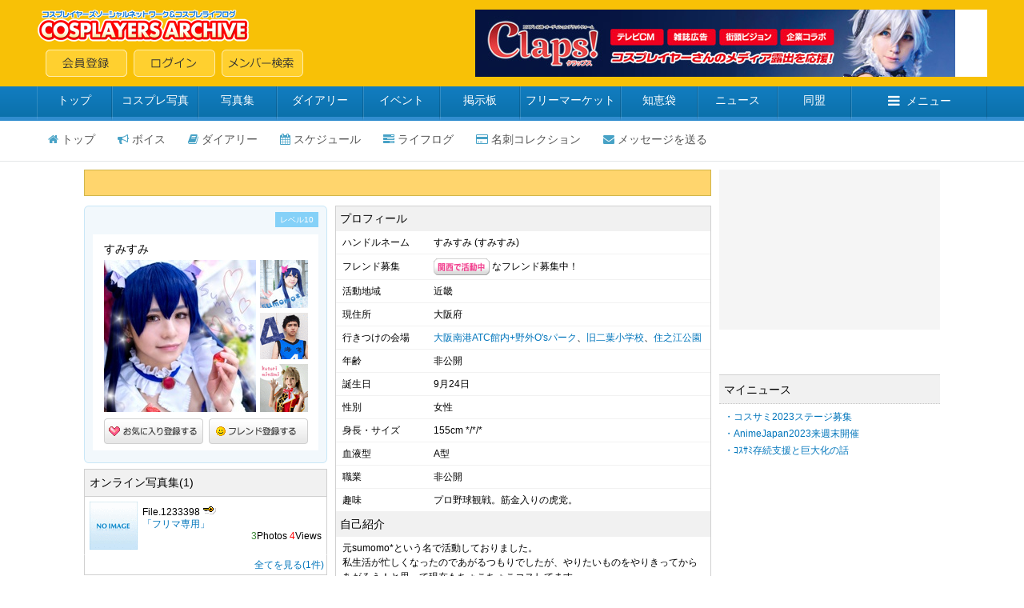

--- FILE ---
content_type: text/html; charset=shift_jis
request_url: https://www.cosp.jp/prof.aspx?id=231773
body_size: 12475
content:
<!DOCTYPE HTML PUBLIC "-//W3C//DTD HTML 4.0 Transitional//EN">
<html>
<head>
<title>すみすみ 【コスプレイヤーズアーカイブ】--すみすみメインページ--</title>
<meta http-equiv="content-type" content="text/html" charset="Shift_JIS">
<meta name="description" content="国内最大のコスプレ専門SNS。コスプレ画像、日記、ボイス、コスプレ衣装、同盟、フリマ、知恵袋、オンライン名刺等のアプリケーションサービスを通じて交流が可能。PC・スマホに対応。コスプレイベント開催情報の無料掲載も。">
<meta name="keywords" content="コスプレ,SNS,コスプレイヤー,コスプレ画像,イベント,ランキング,フリマ,コスプレ衣装">
<meta name="twitter:card" content="summary" />
<meta name="twitter:title" content="すみすみ" />
<meta name="twitter:description" content="ラブライブ!ペルソナ好きなポンコツ主婦" />
<meta name="twitter:image" content="https://www.cosp.jp/images/cospjp.png" />
<link type="text/css" href="/inc/global.css?170409" rel="stylesheet">
<script type="text/javascript" src="/inc/prototype.js?1.6.1"></script>
<script type="text/javascript" src="/inc/cosp.js?1"></script>
<script type="text/javascript" src="/inc/mylist.js?1"></script>
<script type="text/javascript">
<!--
function showFriend(val) {
	var pars = 't=friendlst&p=231773,' + val + ',1';
	var myAjax = new Ajax.Updater({success: 'friendList'}, '/mypage_proxy.aspx', {method: 'get', parameters: pars});
}
function showPhoto(ct, idx) {
	var pars = 't=' + ct + '&p=231773,' + idx;
	var myAjax = new Ajax.Updater({success: 'newGalleryList'}, '/mypage_proxy.aspx', {method: 'get', parameters: pars, onComplete: cosp.redraw});
}
function showMutualFriend(idx) {
	var pars = 't=mutuallst&p=231773,' + idx;
	var myAjax = new Ajax.Updater({success: 'mutualFriendList'}, '/mypage_proxy.aspx', {method: 'get', parameters: pars, onComplete: cosp.redraw});
}
//-->
</script>
<script type='text/javascript'>
var googletag = googletag || {};
googletag.cmd = googletag.cmd || [];
(function() {
  var gads = document.createElement('script');
  gads.async = true;
  gads.type = 'text/javascript';
  var useSSL = 'https:' == document.location.protocol;
  gads.src = (useSSL ? 'https:' : 'http:') + '//www.googletagservices.com/tag/js/gpt.js';
  var node = document.getElementsByTagName('script')[0];
  node.parentNode.insertBefore(gads, node);
})();
</script>
<script type='text/javascript'>
googletag.cmd.push(function() {
  googletag.defineSlot('/62532913/p_cosplay_728x90_middle1st_13741', [728, 90], 'div-gpt-ad-1465202075421-0').addService(googletag.pubads());
  googletag.defineSlot('/62532913/p_cosplay_728x90_middle2nd_13741', [728, 90], 'div-gpt-ad-1465202075421-1').addService(googletag.pubads());
  googletag.defineSlot('/62532913/p_cosplay_728x90_middle3rd_13741', [728, 90], 'div-gpt-ad-1465202075421-2').addService(googletag.pubads());
  googletag.defineSlot('/62532913/p_cosplay_728x90_middle4th_13741', [728, 90], 'div-gpt-ad-1465202075421-3').addService(googletag.pubads());
  googletag.pubads().enableSingleRequest();
  googletag.enableServices();
});
</script>
<script>
(function(i,s,o,g,r,a,m){i['GoogleAnalyticsObject']=r;i[r]=i[r]||function(){
  (i[r].q=i[r].q||[]).push(arguments)},i[r].l=1*new Date();a=s.createElement(o),m=s.getElementsByTagName(o)[0];a.async=1;a.src=g;m.parentNode.insertBefore(a,m)
})(window,document,'script','https://www.google-analytics.com/analytics.js','ga');
ga('create', 'UA-78833138-1', 'auto');
ga('send', 'pageview');
</script>
</head>
<body onload="preloadImages();">

<div id="container">
<div id="contents">
<center>

<form name="MyForm" method="post" action="./prof.aspx?id=231773" id="MyForm" onsubmit="return false;">
<input type="hidden" name="__VIEWSTATE" id="__VIEWSTATE" value="/wEPDwUJNjUzNjE2NzczZGQPwE/aYEPS86mQN/f0ptNVQFfnW585WqS/uD518JYloQ==" />

<input type="hidden" name="__VIEWSTATEGENERATOR" id="__VIEWSTATEGENERATOR" value="2FC98E99" />

<!-- ヘッダー -->


<link href="//maxcdn.bootstrapcdn.com/font-awesome/4.5.0/css/font-awesome.min.css" rel="stylesheet">

<script type="text/javascript">
<!--
var preloadFlag = false;
function newImage(arg) {
	if (document.images) {
		rslt = new Image();
		rslt.src = arg;
		return rslt;
	}
}
function changeImages() {
	if (document.images && (preloadFlag == true)) {
		for (var i=0; i<changeImages.arguments.length; i+=2) {
			document[changeImages.arguments[i]].src = changeImages.arguments[i+1];
		}
	}
}
function preloadImages() {
		img_mainmenu_01_over = newImage("/images/2014mainmenu-ready_01-over.gif");
		img_mainmenu_02_over = newImage("/images/2014mainmenu-ready_02-over.gif");
		img_mainmenu_03_over = newImage("/images/2014mainmenu-ready_03-over.gif");
		img_mainmenu_04_over = newImage("/images/2014mainmenu-ready_04-over.gif");
		img_mainmenu_05_over = newImage("/images/2014mainmenu-ready_05-over.gif");
		img_mainmenu_06_over = newImage("/images/2014mainmenu-ready_06-over.gif");
		img_mainmenu_07_over = newImage("/images/2014mainmenu-ready_07-over.gif");
		img_mainmenu_08_over = newImage("/images/2014mainmenu-ready_08-over.gif");
		img_mainmenu_09_over = newImage("/images/2014mainmenu-ready_09-over.gif");
		img_mainmenu_10_over = newImage("/images/2014mainmenu-ready_10-over.gif");
		img_footermenu_01_over = newImage("/images/2014button_logout-over.png");
		img_footermenu_02_over = newImage("/images/2014button_invite-over.png");
		img_footermenu_03_over = newImage("/images/2014button_smartphone-over.png");
		img_footertwitter_over = newImage("/images/2014button_twitter-over.png");
		img_footerfacebook_over = newImage("/images/2014button_facebook-over.png");
		img_footercontact_over = newImage("/images/2014button_contact-over.png");				
		preloadFlag = true;
}
function showGlobalMenu() {
	var menu = document.getElementById('globalMenu');
	if (menu.style.display == 'none') {
		menu.style.display = 'block';
	} else {
		menu.style.display = 'none';
	}
}
// -->
</script>

<!-- ヘッダー -->
<table width="100%" height="108" border="0" cellpadding="0" cellspacing="0" bgcolor="#F8C106">
<tr><td align="center" valign="middle">
	<table width="1188" height="84" border="0" cellpadding="0" cellspacing="0">
	<tr><td align="left" valign="middle" width="*">
		<table width="100%" height="84" border="0" cellpadding="0" cellspacing="0">
		<tr><td align="left" valign="top" width="100%"><a href="/index.aspx"><img src="/images/2014archivelogo.png" border="0"></a></tr>
		<tr><td align="left" valign="bottom" width="100%"><img src="/images/spacer.gif" width="11" height="1"><a href="/cosplayer.aspx" target="_top" onmouseover="changeImages('img_headmenu_04', '/images/2014button_regist-over.png'); return true;" onmouseout="changeImages('img_headmenu_04', '/images/2014button_regist.png'); return true;" onmousedown="changeImages('img_headmenu_04', '/images/2014button_regist-over.png'); return true;"	onmouseup="changeImages('img_headmenu_04', '/images/2014button_regist-over.png'); return true;"><img name="img_headmenu_04" src="/images/2014button_regist.png" border="0" alt="会員登録"></a><img src="/images/spacer.gif" width="8" height="1"><a href="/login.aspx" target="_top" onmouseover="changeImages('img_headmenu_05', '/images/2014button_login-over.png'); return true;" onmouseout="changeImages('img_headmenu_05', '/images/2014button_login.png'); return true;" onmousedown="changeImages('img_headmenu_05', '/images/2014button_login-over.png'); return true;" onmouseup="changeImages('img_headmenu_05', '/images/2014button_login-over.png'); return true;"><img name="img_headmenu_05" src="/images/2014button_login.png" border="0" alt="ログイン"></a><img src="/images/spacer.gif" width="8" height="1"><a href="/user_search.aspx" target="_top" onmouseover="changeImages('img_headmenu_03', '/images/2014button_msearch-over.png'); return true;" onmouseout="changeImages('img_headmenu_03', '/images/2014button_msearch.png'); return true;" onmousedown="changeImages('img_headmenu_03', '/images/2014button_msearch-over.png'); return true;" onmouseup="changeImages('img_headmenu_03', '/images/2014button_msearch-over.png'); return true;"><img name="img_headmenu_03" src="/images/2014button_msearch.png" border="0" alt="メンバー検索"></a></td></tr>
		</table>
	</td>
	<td align="right" width="640" valign="middle">
	<!-- ヘッダー広告 -->
	<script type="text/javascript">
	<!--
	cosp_ad_space = 1;
	cosp_ad_width = 640;
	cosp_ad_height = 84;
	//-->
	</script>
	<script type="text/javascript" src="/inc/ad.js"></script></td>
	</tr>
	</table>
</td></tr>
</table>

<!-- グローバルメニューブロック -->
<div class="globalmenu2016">
<ul class="globalmenu-ul2016">
<li class="globalmenu-li2016"><a href="/" class="globalmenu-link2016" style="width:94px;">トップ</a></li>
<li class="globalmenu-li2016"><a href="/photo_search.aspx"" class="globalmenu-link2016" style="width:108px;">コスプレ写真</a></li>
<li class="globalmenu-li2016"><a href="/photostock.aspx" class="globalmenu-link2016" style="width:98px;">写真集</a></li>
<li class="globalmenu-li2016"><a href="/diary.aspx" class="globalmenu-link2016" style="width:108px;">ダイアリー</a></li>
<li class="globalmenu-li2016"><a href="/event_list.aspx" class="globalmenu-link2016" style="width:96px;">イベント</a></li>
<li class="globalmenu-li2016"><a href="/awase.aspx" class="globalmenu-link2016" style="width:100px;">掲示板</a></li>
<li class="globalmenu-li2016"><a href="/market.aspx" class="globalmenu-link2016" style="width:126px;">フリーマーケット</a></li>
<li class="globalmenu-li2016"><a href="/chie.aspx" class="globalmenu-link2016" style="width:96px;">知恵袋</a></li>
<li class="globalmenu-li2016"><a href="/news_top.aspx" class="globalmenu-link2016" style="width:100px;">ニュース</a></li>
<li class="globalmenu-li2016"><a href="/community_search.aspx" class="globalmenu-link2016" style="width:92px;">同盟</a></li>
<li class="globalmenu-li2016"><a href="javascript:showGlobalMenu();" class="globalmenu-link2016" style="width:170px;"><i class="fa fa-bars"></i>メニュー</a>
	<!-- プルダウン。 -->		
	<div class="globalmenu-pulldown2016" id="globalMenu" style="display:none;">
		<div class="globalmenu-pulldown-left">
		<div class="globalmenu-pulldown-toplink"><a href="/index.aspx" class="globalmenu-pulldown-toplink-link">コスプレイヤーズアーカイブ&nbsp;トップ</a></div>
		<ul class="globalmenu-pulldown-ul2016">
		<li class="globalmenu-pulldown-li2016"><a class="globalmenu-pulldown-link2016" href="/photo_search.aspx">コスプレ写真</a></li>
		<li class="globalmenu-pulldown-li2016"><a class="globalmenu-pulldown-link2016" href="/photostock_search.aspx">写真集</a></li>
		<li class="globalmenu-pulldown-li2016"><a class="globalmenu-pulldown-link2016" href="/diary.aspx">ダイアリー</a></li>
		<li class="globalmenu-pulldown-li2016"><a class="globalmenu-pulldown-link2016" href="/event_list.aspx">イベント</a></li>
		<li class="globalmenu-pulldown-li2016"><a class="globalmenu-pulldown-link2016" href="/event_place_list.aspx">イベント会場・スタジオ</a></li>
		<li class="globalmenu-pulldown-li2016"><a class="globalmenu-pulldown-link2016" href="/review_search.aspx">レビュー</a></li>			
		<li class="globalmenu-pulldown-li2016"><a class="globalmenu-pulldown-link2016" href="/awase_search.aspx">合わせ募集掲示板</a></li>
		<li class="globalmenu-pulldown-li2016"><a class="globalmenu-pulldown-link2016" href="/market_search.aspx">フリーマーケット</a></li>
		<li class="globalmenu-pulldown-li2016"><a class="globalmenu-pulldown-link2016" href="/chie.aspx">知恵袋</a></li>
		<li class="globalmenu-pulldown-li2016"><a class="globalmenu-pulldown-link2016" href="/news_top.aspx">ニュース</a></li>
		<li class="globalmenu-pulldown-li2016"><a class="globalmenu-pulldown-link2016" href="/community_search.aspx">同盟</a></li>
		<li class="globalmenu-pulldown-li2016"><a class="globalmenu-pulldown-link2016" href="/site_search.aspx">登録サイト</a></li>
		</div>
		<div class="globalmenu-pulldown-right">
		<div class="globalmenu-pulldown-toplink"><a href="/cosplayer.aspx" class="globalmenu-pulldown-toplink-link2">無料会員登録</a></div>
		<ul class="globalmenu-pulldown-ul2016">
		<li class="globalmenu-pulldown-li2016"><a class="globalmenu-pulldown-link2016" href="/user_search.aspx">メンバー検索</a></li>
		<li class="globalmenu-pulldown-li2016"><a class="globalmenu-pulldown-link2016" href="/cosplayer_search.aspx">コスプレイヤー</a></li>
		<li class="globalmenu-pulldown-li2016"><a class="globalmenu-pulldown-link2016" href="/kizai_list.aspx">撮影機材</a></li>
		<li class="globalmenu-pulldown-li2016"><a class="globalmenu-pulldown-link2016" href="/faq.aspx">ヘルプ・よくある質問</a></li>
		<li class="globalmenu-pulldown-li2016"><a class="globalmenu-pulldown-link2016" href="/sitemap.aspx">サイトマップ</a></li>
		<li class="globalmenu-pulldown-li2016"><a class="globalmenu-pulldown-link2016" href="/about.aspx">会社案内・特定商取引法表記</a></li>
		<li class="globalmenu-pulldown-li2016"><a class="globalmenu-pulldown-link2016" href="/contact.aspx">お問い合わせ</a></li>
		</div>
	</div>
	<!-- プルダウン部終わり -->	
</li>
</ul>
</div>



<!-- パーソナルメニュー -->


<!-- プロフィールページ -->
<div class="personalmenu-member2016">
<ul class="personalmenu-ul2016">
<li class="personalmenu-li2016"><a href="/prof.aspx?id=231773" class="personalmenu-pulldown-link2016" style=""><i class="fa fa-home"></i>トップ</a></li>
<li class="personalmenu-li2016"><a href="/voice.aspx?m=231773" class="personalmenu-pulldown-link2016" style=""><i class="fa fa-bullhorn"></i>ボイス</a></li>
<li class="personalmenu-li2016"><a href="/profile_diary.aspx?id=231773" class="personalmenu-pulldown-link2016" style=""><i class="fa fa-book"></i>ダイアリー</a></li>
<li class="personalmenu-li2016"><a href="/profile_calendar.aspx?id=231773" class="personalmenu-pulldown-link2016" style=""><i class="fa fa-calendar"></i>スケジュール</a></li>

<li class="personalmenu-li2016"><a href="/profile_lifelog.aspx?id=231773" class="personalmenu-pulldown-link2016" style=""><i class="fa fa-tasks"></i>ライフログ</a></li>

<li class="personalmenu-li2016"><a href="/prof_card.aspx?id=231773" class="personalmenu-pulldown-link2016" style=""><i class="fa fa-credit-card"></i>名刺コレクション</a></li>

<li class="personalmenu-li2016"><a href="/message_send.aspx?id=231773" class="personalmenu-pulldown-link2016" style=""><i class="fa fa-envelope"></i>メッセージを送る</a></li>
</ul>
</div>

<div style="margin-top:10px"></div>



<!-- 大きく左右に分かれるテーブル開始 -->
<table cellspacing="0" cellpadding="0" width="1070" bgcolor="#ffffff">
<tr><td width="784" valign="top">

<!-- お知らせ -->
<table cellspacing="0" cellpadding="3" width="784" class="info1">
<tr><td width="784">
<table cellspacing="2" cellpadding="0" width="100%">
<tr><td valign="top">
<table cellspacing="0" cellpadding="0" width="100%">
<tr><td width="60%"><span class="black_mui12180">&nbsp;</span></td><td width="40%"></td></tr>
</table>
</td></tr></table>
</td></tr></table>
<div style="margin-top:6px"></div>


<!-- 左・中テーブル開始 -->
<table cellspacing="0" cellpadding="0" width="784" bgcolor="#ffffff">
<tr>

<td width="304" valign="top">
<div style="margin-top:6px;"></div>

<!-- プロフィール -->
<table width="304" cellpadding="0" cellspacing="0" background="/images/2014renewprof_top.gif" border="0">
<tr><td align="center" valign="top">
<table width="282" cellpadding="0" cellspacing="0" border="0" height="30">
<tr><td valign="middle" width="150"></td><td valign="middle" width="*" align="right"><div style="margin-top:6px"></div>
<a href="/levellist.aspx" class="level2014">レベル10</a></td></tr>
</table>
<div style="margin-top:6px"></div>
<table width="282" cellpadding="0" cellspacing="0" class="profile2014">
<tr><td align="center" valign="top">
<div style="margin-top: 8px"></div>
<table cellspacing="0" cellpadding="0" width="255" height="20" border="0">
<tr><td class="prof_name" width="100%"><span class="black_mui14150">すみすみ</span></td></tr>
</table>
<div style="margin-top:3px;"></div>
<table width="255" cellpadding="0" cellspacing="0">
<tr><td width="190" height="190" valign="top"><img src="https://image4.cosp.jp/images2/member/231/231773/main.jpg" height="190" width="190" border="0"></td>
<td width="5" height="190"><img src="/images/spacer.gif" width="5"></td>
<td valign="top"><table width="60" cellpadding="0" cellspacing="0"><tr><td align="center" valign="middle" width="60" height="60"><a href="/prof_image.aspx?id=231773&no=1" target="_balnk"><img src="https://image4.cosp.jp/images2/member/231/231773/c1t.gif" border="0"></a></td></tr><tr><td valign="top" width="60" height="5"><img src="/images/spacer.gif" border="0" height="5"></td></tr><tr><td align="center" valign="middle" width="60" height="60"><a href="/prof_image.aspx?id=231773&no=2" target="_balnk"><img src="https://image4.cosp.jp/images2/member/231/231773/c2t.gif" border="0"></a></td></tr><tr><td valign="top" width="60" height="5"><img src="/images/spacer.gif" border="0" height="5"></td></tr><tr><td align="center" valign="middle" width="60" height="60"><a href="/prof_image.aspx?id=231773&no=3" target="_balnk"><img src="https://image4.cosp.jp/images2/member/231/231773/c3t.gif" border="0"></a></td></tr><tr><td valign="top" width="60" height="5"><img src="/images/spacer.gif" border="0" height="5"></td></tr></table>
</td></tr>
</table>
<div style="margin-top:3px;"></div>
<table cellspacing="0" cellpadding="0" width="255" border="0">
<tr>
<td width="50%" align="left"><a href="/profile_favorite.aspx?id=231773"><img src="/images/2014button_favorite.png" border="0"></a></td><td width="50%" align="right"><a href="/friend_form.aspx?id=231773"><img src="/images/2014button_friendrequest.png" border="0"></a></td></tr>
</table>
<div style="margin-top:8px;"></div>
</td></tr>
</table>
</td></tr>
</table>
<table width="304" cellpadding="0" cellspacing="0" border="0" background="/images/2014renewprof_middle.gif">
<tr><td align="center" valign="top"></td></tr>
</table>
<table width="304" height="17" cellpadding="0" cellspacing="0" border="0">
<tr><td><img src="/images/2014renewprof_bottom.png"></td></tr>
</table>
<div style="margin-top:6px;"></div>

<div style="margin-top:6px;"></div>

<!-- 写真集 -->
<table width="304" border="0" cellpadding="0" cellspacing="0">
<tr><td width="100%" class="profpage_titletab2" colspan="2">オンライン写真集(1)</td></tr>
</table>
<table width="304" border="0" cellpadding="3" cellspacing="0" class="prof_photobookplate2014-2">
<tr><td width="60" height="60" valign="top" align="center"><a href="/photostock_title.aspx?id=1233398" class="main"><img src="https://image8.cosp.jp/images2/ps/231/231773/1233398/1233398s.gif" border="0" alt=""></a></td>
<td align="left" valign="top" class="black_mui12130">File.1233398&nbsp;<img src="/images/icon_secret.gif"><br>
<a href="/photostock_title.aspx?id=1233398" class="meirio">「フリマ専用」</a><br>
<div align="right"><span style="color:#368731">3</span>Photos&nbsp;<span style="color:#ff0000">4</span>Views</div>
</td></tr>
</table>
<table width="304" border="0" cellpadding="0" cellspacing="0" class="prof_photobookplate2014">
<tr>
<td align="right" class="black_mui12150"><a href="/photostock_search.aspx?n1=231773" class="meirio">全てを見る(1件)</a></td></tr>
</table>
<div style="margin-top:8px;"></div>

<div style="margin-top:6px;"></div>

<!-- フレンドリスト -->
<div id="friendList"><table width="304" border="0" cellpadding="0" cellspacing="0">
<tr><td width="100%" class="profpage_titletab3" colspan="2">フレンドリスト(37)</td>
</table>
<table cellspacing="0" cellpadding="0" width="304" bgcolor="#D0D0D0" border="0">
<tr><td>
<table cellspacing="1" cellpadding="3" width="304" border="0">
<tr bgcolor="#ffffff"><td align="center" colspan="3"><table width="100%" height="29" cellspacing="0" cellpadding="0" border="0"><tr><td width="100%" height="29" align="left"><a class="mypagefriendlink2014-active">全てのフレンド</a><a href="javascript:void(0);" onclick="showFriend('1')" class="mypagefriendlink2014">コスプレイヤー</a><a href="javascript:void(0);" onclick="showFriend('2')" class="mypagefriendlink2014">ユーザー</a></td></tr></table></td></tr>
<tr align="middle" bgcolor="#ffffff">
<td width="100" height="100" bgcolor="#ffffff"><div style="width:90px;"><a href="/prof.aspx?id=239139"><img src="https://image4.cosp.jp/images2/member/239/239139/list.jpg" height="90" width="90" border="0"></a></div></td>
<td width="100" height="100" bgcolor="#ffffff"><div style="width:90px;"><a href="/prof.aspx?id=349793"><img src="https://image4.cosp.jp/images2/member/349/349793/list.jpg" height="90" width="90" border="0"></a></div></td>
<td width="100" height="100" bgcolor="#ffffff"><div style="width:90px;"><a href="/prof.aspx?id=11880"><img src="https://image4.cosp.jp/images/member/11/11880/list.jpg" height="90" width="90" border="0"></a></div></td>
</tr>
<tr align="middle" bgcolor="#e6f5ff">
<td width="100" height="32" class="black_mui10130">佐倉しおん(138)</td>
<td width="100" height="32" class="black_mui10130">里桜-lio-(38)</td>
<td width="100" height="32" class="black_mui10130">夜音來睡(237)</td>
</tr>
<tr align="middle" bgcolor="#ffffff">
<td width="100" height="100" bgcolor="#ffffff"><div style="width:90px;"><a href="/prof.aspx?id=50838"><img src="https://image4.cosp.jp/images/member/50/50838/list.jpg" height="90" width="90" border="0"></a></div></td>
<td width="100" height="100" bgcolor="#ffffff"><div style="width:90px;"><a href="/prof.aspx?id=176780"><img src="https://image4.cosp.jp/images2/member/176/176780/list.jpg" height="90" width="90" border="0"></a></div></td>
<td width="100" height="100" bgcolor="#ffffff"><div style="width:90px;"><a href="/prof.aspx?id=383630"><img src="https://image4.cosp.jp/images2/member/383/383630/list.jpg" height="90" width="90" border="0"></a></div></td>
</tr>
<tr align="middle" bgcolor="#e6f5ff">
<td width="100" height="32" class="black_mui10130">かをる@衣装作るべ！(211)</td>
<td width="100" height="32" class="black_mui10130">HALCA(128)</td>
<td width="100" height="32" class="black_mui10130">かがり(88)</td>
</tr>
<tr align="middle" bgcolor="#ffffff">
<td width="100" height="100" bgcolor="#ffd56d"><div style="width:90px;"><a href="/prof.aspx?id=118120"><img src="https://image4.cosp.jp/images/member/118/118120/list.jpg" height="90" width="90" border="0"></a></div></td>
<td width="100" height="100" bgcolor="#ffffff"><div style="width:90px;"><a href="/prof.aspx?id=279810"><img src="https://image4.cosp.jp/images2/member/279/279810/list.jpg" height="90" width="90" border="0"></a></div></td>
<td width="100" height="100" bgcolor="#ffffff"><div style="width:90px;"><a href="/prof.aspx?id=2662"><img src="https://image4.cosp.jp/images/member/2/2662/list.jpg" height="90" width="90" border="0"></a></div></td>
</tr>
<tr align="middle" bgcolor="#e6f5ff">
<td width="100" height="32" class="black_mui10130">忠犬ここ(308)</td>
<td width="100" height="32" class="black_mui10130">風花(94)</td>
<td width="100" height="32" class="black_mui10130">有十(67)</td>
</tr>
<tr bgcolor="#ffffff"><td colspan="3" align="right" style="padding:8px;"><span class="black_mui12150"><a href="/profile_friend_list.aspx?id=231773" class="meirio">全てを見る(37人)</a></span></td></tr>
</table>
</td></tr>
</table>
</div>
<div style="margin-top:6px;"></div>

<!-- 同盟リスト -->
<table width="304" border="0" cellpadding="0" cellspacing="0">
<tr><td width="100%" class="profpage_titletab3" colspan="2">参加同盟リスト(7)</td></tr>
</table>
<table cellspacing="0" cellpadding="0" width="304" bgcolor="#D0D0D0" border="0">
<tr><td>
<table cellspacing="1" cellpadding="3" width="304" border="0">
<tr align="middle" bgcolor="#ffffff">
<td width="100" height="100" bgcolor="#ffffff"><div style="width:90px;"><a href="/comm.aspx?id=12750"><img src="https://image4.cosp.jp/images/comm/12/12750/list.jpg" height="90" width="90" border="0"></a></div></td>
<td width="100" height="100" bgcolor="#ffffff"><div style="width:90px;"><a href="/comm.aspx?id=27"><img src="https://image4.cosp.jp/images/comm/0/27/list.jpg" height="90" width="90" border="0"></a></div></td>
<td width="100" height="100" bgcolor="#ffffff"><div style="width:90px;"><a href="/comm.aspx?id=31449"><img src="https://image4.cosp.jp/images/comm/31/31449/list.jpg" height="90" width="90" border="0"></a></div></td>
</tr>
<tr align="middle" bgcolor="#e6f5ff">
<td width="100" height="32" class="black_mui10130">カメラマン様募集します(24159)</td>
<td width="100" height="32" class="black_mui10130">近畿でコス活動してますｗ(8917)</td>
<td width="100" height="32" class="black_mui10130">ラブライブ! コスプレ同盟(4134)</td>
</tr>
<tr align="middle" bgcolor="#ffffff">
<td width="100" height="100" bgcolor="#ffffff"><div style="width:90px;"><a href="/comm.aspx?id=38838"><img src="https://image4.cosp.jp/images/comm/38/38838/list.jpg" height="90" width="90" border="0"></a></div></td>
<td width="100" height="100" bgcolor="#ffffff"><div style="width:90px;"><a href="/comm.aspx?id=37967"><img src="https://image4.cosp.jp/images/comm/37/37967/list.jpg" height="90" width="90" border="0"></a></div></td>
<td width="100" height="100" bgcolor="#ffffff"><div style="width:90px;"><a href="/comm.aspx?id=48930"><img src="https://image4.cosp.jp/images/comm/48/48930/list.jpg" height="90" width="90" border="0"></a></div></td>
</tr>
<tr align="middle" bgcolor="#e6f5ff">
<td width="100" height="32" class="black_mui10130">艦隊これくしょんレイヤー(882)</td>
<td width="100" height="32" class="black_mui10130">艦隊これくしょん　-艦これ-(2232)</td>
<td width="100" height="32" class="black_mui10130">おおきく振りかぶって西浦VS(21)</td>
</tr>
<tr align="middle" bgcolor="#ffffff">
<td width="100" height="100" bgcolor="#ffffff"><div style="width:90px;"><a href="/comm.aspx?id=37089"><img src="https://image4.cosp.jp/images/comm/37/37089/list.jpg" height="90" width="90" border="0"></a></div></td>
<td width="100" height="100"><a href="/profile_community_inv.aspx?id=231773"><img src="/images/doumei_empty.gif" height="90" width="90" border="0"></a></td>
<td width="100" height="100"><a href="/profile_community_inv.aspx?id=231773"><img src="/images/doumei_empty.gif" height="90" width="90" border="0"></a></td>
</tr>
<tr align="middle" bgcolor="#e6f5ff">
<td width="100" height="32" class="black_mui10130">6/15二葉キセキ併せ(5)</td>
<td width="100" height="32" class="black_mui10130">&nbsp;</td>
<td width="100" height="32" class="black_mui10130">&nbsp;</td>
</tr>
<tr bgcolor="#ffffff"><td colspan="3" align="right" style="padding:8px;"><span class="black_mui12150"><a href="/profile_community_list.aspx?id=231773" class="meirio">全てを見る(7同盟)</a></span></td></tr>
</table>
</td></tr>
</table>

<div style="margin-top:6px;"></div>

<!-- 所有機材リスト -->
<table width="304" border="0" cellpadding="0" cellspacing="0">
<tr><td width="100%" class="profpage_titletab3" colspan="2">所有機材リスト(1)</td>
</table>
<table cellspacing="0" cellpadding="0" width="304" bgcolor="#D0D0D0" border="0">
<tr><td>
<table cellspacing="1" cellpadding="3" width="304" border="0">
<tr align="middle" bgcolor="#ffffff">
<td width="100" height="100" bgcolor="#ffffff"><div style="width:90px;"><a href="/camera_info.aspx?id=697"><img src="https://image4.cosp.jp/images/camera/0/697/list.jpg" height="90" width="90" border="0"></a></div></td>
<td width="100" height="100"><a href="/kizai_list.aspx"><img src="/images/kizai_empty.gif" height="90" width="90" border="0"></a></td>
<td width="100" height="100"><a href="/kizai_list.aspx"><img src="/images/kizai_empty.gif" height="90" width="90" border="0"></a></td>
</tr>
<tr align="middle" bgcolor="#e6f5ff">
<td width="100" height="32" class="black_mui10130">LUMIX DMC-GF2(207)</td>
<td width="100" height="32" class="black_mui10130">&nbsp;</td>
<td width="100" height="32" class="black_mui10130">&nbsp;</td>
</tr>
<tr align="middle" bgcolor="#ffffff">
<td width="100" height="100"><a href="/kizai_list.aspx"><img src="/images/kizai_empty.gif" height="90" width="90" border="0"></a></td>
<td width="100" height="100"><a href="/kizai_list.aspx"><img src="/images/kizai_empty.gif" height="90" width="90" border="0"></a></td>
<td width="100" height="100"><a href="/kizai_list.aspx"><img src="/images/kizai_empty.gif" height="90" width="90" border="0"></a></td>
</tr>
<tr align="middle" bgcolor="#e6f5ff">
<td width="100" height="32" class="black_mui10130">&nbsp;</td>
<td width="100" height="32" class="black_mui10130">&nbsp;</td>
<td width="100" height="32" class="black_mui10130">&nbsp;</td>
</tr>
<tr align="middle" bgcolor="#ffffff">
<td width="100" height="100"><a href="/kizai_list.aspx"><img src="/images/kizai_empty.gif" height="90" width="90" border="0"></a></td>
<td width="100" height="100"><a href="/kizai_list.aspx"><img src="/images/kizai_empty.gif" height="90" width="90" border="0"></a></td>
<td width="100" height="100"><a href="/kizai_list.aspx"><img src="/images/kizai_empty.gif" height="90" width="90" border="0"></a></td>
</tr>
<tr align="middle" bgcolor="#e6f5ff">
<td width="100" height="32" class="black_mui10130">&nbsp;</td>
<td width="100" height="32" class="black_mui10130">&nbsp;</td>
<td width="100" height="32" class="black_mui10130">&nbsp;</td>
</tr>
<tr bgcolor="#ffffff"><td colspan="3" align="right" style="padding:8px;"><span class="black_mui12150"><a href="/profile_kizai_list.aspx?id=231773" class="meirio">全てを見る(1件)</a></span></td></tr>
</table>
</td></tr>
</table>

<div style="margin-top:6px;"></div>

</td>
<td width="10" valign="top"><img src="/images/spacer.gif" width="6"></td>
<td width="470" valign="top">
<div style="margin-top:6px;"></div>

<!-- 詳細プロフィール -->
<table cellspacing="0" cellpadding="5" width="470" border="0" class="profpage_kakomi">
<tr><td width="100%" class="profpage_titletab" colspan="2">プロフィール</td></td></tr>
<tr><td width="120" bgcolor="#e6f5ff" class="profpage_koumoku">ハンドルネーム</td><td width="400" class="profpage_koumoku">すみすみ (すみすみ)</td></tr>
<tr><td width="120" bgcolor="#e6f5ff" class="profpage_koumoku">フレンド募集</td><td width="400" class="profpage_koumoku"><a href="/user_search.aspx?fm=48"><img src="/images/marker/s_marker048.gif" border="0" align="absmiddle" title="関西で活動中"></a>&nbsp;なフレンド募集中！</td></tr>
<tr><td width="120" bgcolor="#e6f5ff" class="profpage_koumoku">活動地域</td><td width="400" class="profpage_koumoku">近畿</td></tr>
<tr><td width="120" bgcolor="#e6f5ff" class="profpage_koumoku">現住所</td><td width="400" class="profpage_koumoku">大阪府</td></tr>
<tr><td width="120" bgcolor="#e6f5ff" class="profpage_koumoku">行きつけの会場</td><td width="400" class="profpage_koumoku"><a href="/event_place.aspx?id=362" class="meirio">大阪南港ATC館内+野外O&#39;sパーク</a>、<a href="/event_place.aspx?id=842" class="meirio">旧二葉小学校</a>、<a href="/event_place.aspx?id=3429" class="meirio">住之江公園</a></td></tr>
<tr><td width="120" bgcolor="#e6f5ff" class="profpage_koumoku">年齢</td><td width="400" class="profpage_koumoku">非公開</td></tr>
<tr><td width="120" bgcolor="#e6f5ff" class="profpage_koumoku">誕生日</td><td width="400" class="profpage_koumoku">9月24日</td></tr>
<tr><td width="120" bgcolor="#e6f5ff" class="profpage_koumoku">性別</td><td width="400" class="profpage_koumoku">女性</td></tr>
<tr><td width="120" bgcolor="#e6f5ff" class="profpage_koumoku">身長・サイズ</td><td width="400" class="profpage_koumoku">155cm */*/*</td></tr>
<tr><td width="120" bgcolor="#e6f5ff" class="profpage_koumoku">血液型</td><td width="400" class="profpage_koumoku">A型</td></tr>
<tr><td width="120" bgcolor="#e6f5ff" class="profpage_koumoku">職業</td><td width="400" class="profpage_koumoku">非公開</td></tr>
<tr><td width="120" bgcolor="#e6f5ff" class="profpage_koumoku">趣味</td><td width="400" class="profpage_koumoku">プロ野球観戦。筋金入りの虎党。</td></tr>
<tr><td width="100%" class="profpage_titletab" colspan="2">自己紹介</td></tr>
<tr><td width="100%" class="profpage_koumoku" colspan="2">元sumomo*という名で活動しておりました。<br>私生活が忙しくなったのであがるつもりでしたが、やりたいものをやりきってからあがろう！と思って現在もちょこちょこコスしてます。<br><br>ラブライブ!μ&#39;s２年生推しで、ことうみ大好き百合豚おばさんです。アケフェスやってます。<br>ペルソナシリーズも好き。喜多川祐介愛してます。3、5、PQ2プレイ済み。<br>コスよりお絵描きしてることが多いですが、Twitterもよろしければ→@smsm_oekaki<br><br>〇お気に入り登録してくださってる方〇<br>ありがとうございます……！！とても励みになります。なかなか更新してなくて申し訳ない！<br><br><br>！一言メールや初対面の方の突然のフレンド申請は反応に困ります……せめてﾜﾝｸｯｼｮﾝお願いします。ｲﾍﾞﾝﾄ等でご一緒した方、お知り合いは一発申請してもらっても大丈夫です^^<br>！初対面の方、男性の方からの個人撮影依頼等は基本的にお受けできません。<br><br><br><br>**可能<br>笠松幸男(黒バス/ﾕﾆ)<br>加賀(艦これ)<br>高坂穂乃果（ﾗﾌﾞﾗｲﾌﾞ/制服）<br>南ことり(ﾗﾌﾞﾗｲﾌﾞ/制服、浴衣編覚醒、チャイナ覚醒、パンキッシュ・ロックガール)<br>園田海未(ﾗﾌﾞﾗｲﾌﾞ/制服、僕今)<br>高海千歌(ｻ!/夏制服)<br>サソリ(NARUTO)<br>春野サクラ(NARUTO/2部初期)<br>うちはサスケ(NARUTO/1部初期)<br>田島悠一郎(おお振り/ユニ、制服)<br>高瀬準太(おお振り/ユニ)<br>喜多川祐介(ペルソナ5/怪盗服、制服)<br>だいぶ衣装お譲りしてしまったのですが、ラブライブなら制服は基本全キャラ出せます</td></tr>
<tr><td width="100%" class="profpage_titletab" colspan="2">最新の日記</td></tr>
<tr><td width="100%" class="black_mui12150" colspan="2"><table cellpadding="1" cellspacing="0"><tr><td width="18"><img src="/images/diary_icon.gif"></td><td class="black_mui14150">02月04日&nbsp;<a href="/profile_diary.aspx?id=231773&pi=6564365" class="meirio">【募集終了】3/7(土)スタジオサンライト(0)</a></td></tr>
<tr><td width="18"><img src="/images/diary_icon.gif"></td><td class="black_mui14150">08月28日&nbsp;<a href="/profile_diary.aspx?id=231773&pi=6380672" class="meirio">【募集】おお振り・西浦VS桐青を球場で再現(1)</a></td></tr>
<tr><td width="18"><img src="/images/diary_icon.gif"></td><td class="black_mui14150">07月31日&nbsp;<a href="/profile_diary.aspx?id=231773&pi=6351550" class="meirio">【募集終了】Wonderful Rush併せ(1)</a></td></tr>
<tr><td width="18"><img src="/images/diary_icon.gif"></td><td class="black_mui14150">05月07日&nbsp;<a href="/profile_diary.aspx?id=231773&pi=6261996" class="meirio">たまには近況(2)</a></td></tr>
<tr><td width="18"><img src="/images/diary_icon.gif"></td><td class="black_mui14150">02月07日&nbsp;<a href="/profile_diary.aspx?id=231773&pi=5642232" class="meirio">ばとんきゃっち！そして予定(1)</a></td></tr>
<tr><td width="18"><img src="/images/diary_icon.gif"></td><td class="black_mui14150">11月12日&nbsp;<a href="/profile_diary.aspx?id=231773&pi=5497247" class="meirio">予定とか願望とか(2)</a></td></tr>
</table>
<div align="right" style="margin-top:8px;" class="black_mui12150"><a href="/profile_diary_list.aspx?id=231773" class="meirio">もっと見る</a>&nbsp;</div>
</td></tr>
</table>

<div style="margin-top:10px;"></div>                 

<!-- ギャラリー -->
<table width="470" border="0" cellpadding="0" cellspacing="0">
<tr><td width="100%" class="profpage_titletab2" colspan="2">コスプレギャラリー</td></tr>
</table>
<div id="newGalleryList">
<table width="470" height="35" border="0" cellpadding="0" cellspacing="0" class="prof2014_gallerytab">
<tr><td width="234" valign="middle" background="/images/2014gallerytab_bg-active.gif" class="black_mui12150">&nbsp;&nbsp;撮影された写真(40)</td><td width="234" valign="middle" background="/images/2014gallerytab_bg.gif" class="black_mui12150">&nbsp;&nbsp;<a href="javascript:void(0);" onclick="javascript:showPhoto('pg','0');" class="meirio">撮影した写真(5)</a></td></tr>
</table>
<table width="470" border="0" cellpadding="0" cellspacing="0" class="prof2014_toplessplate">
<tr><td align="center">
<div style="margin-top:4px;"></div>
<table width="420" cellpadding="2" cellspacing="0">
<tr><td width="120" height="120" align="center"><a href="/view_photo.aspx?id=12650678&m=231773" title="ラブライブ! School idol project　南ことり" target="_blank"><img src="https://image7.cosp.jp/thumb/member/g/231/231773/12650678m.jpg" border="0"></a></td>
<td width="120" height="120" align="center"><a href="/view_photo.aspx?id=12650675&m=231773" title="ペルソナ5　喜多川祐介" target="_blank"><img src="https://image7.cosp.jp/thumb/member/g/231/231773/12650675m.jpg" border="0"></a></td>
<td width="120" height="120" align="center"><a href="/view_photo.aspx?id=12650672&m=231773" title="ペルソナ5　喜多川祐介" target="_blank"><img src="https://image7.cosp.jp/thumb/member/g/231/231773/12650672m.jpg" border="0"></a></td>
</tr>
<tr><td width="120" height="20" align="center" class="black_mui11150"><a href="/photo_search.aspx?n3=59425" class="meirio">南ことり</a></td>
<td width="120" height="20" align="center" class="black_mui11150"><a href="/photo_search.aspx?n3=134085" class="meirio">喜多川祐介</a></td>
<td width="120" height="20" align="center" class="black_mui11150"><a href="/photo_search.aspx?n3=134085" class="meirio">喜多川祐介</a></td>
</tr>
<tr><td width="120" height="120" align="center"><a href="/view_photo.aspx?id=11291145&m=231773" title="ラブライブ! School idol project　複数キャラクター" target="_blank"><img src="https://image7.cosp.jp/thumb/member/g/231/231773/11291145m.jpg" border="0"></a></td>
<td width="120" height="120" align="center"><a href="/view_photo.aspx?id=10858675&m=231773" title="ラブライブ! School idol project　高坂穂乃果" target="_blank"><img src="https://image7.cosp.jp/thumb/member/g/231/231773/10858675m.jpg" border="0"></a></td>
<td width="120" height="120" align="center"><a href="/view_photo.aspx?id=9884817&m=231773" title="ラブライブ! School idol project　園田海未" target="_blank"><img src="https://image7.cosp.jp/thumb/member/g/231/231773/9884817m.jpg" border="0"></a></td>
</tr>
<tr><td width="120" height="20" align="center" class="black_mui11150"><a href="/photo_search.aspx?n3=59424" class="meirio">複数キャラクター</a></td>
<td width="120" height="20" align="center" class="black_mui11150"><a href="/photo_search.aspx?n3=59426" class="meirio">高坂穂乃果</a></td>
<td width="120" height="20" align="center" class="black_mui11150"><a href="/photo_search.aspx?n3=78897" class="meirio">園田海未</a></td>
</tr>
</table>
<div align="right" style="margin-top:8px;" class="black_mui12150">
<a href="javascript:void(0);" onclick="javascript:showPhoto('gallery','1');" class="meirio">もっと見る</a>&nbsp;<br></div>
<div style="margin-top:4px;"></div>
</td></tr>
</table>
</div>

<div style="margin-top:6px;"></div>

</td></tr>
</table>
<!-- 左・中テーブル終わり -->
</td>

<td width="10" valign="top"><img src="/images/spacer.gif" width="6"></td>

<td width="276" valign="top">


<!-- プロフィールページ -->
<script type="text/javascript">
<!--
cosp_ad_space = 29;
cosp_ad_width = 276;
cosp_ad_height = 248;
//-->
</script>
<script type="text/javascript" src="/inc/ad.js"></script>

<div style="margin-top:8px"></div>

<table width="276" border="0" cellpadding="0" cellspacing="0">
<tr><td width="276">

<!-- 天気予報・スケジュール -->


<!-- 共通のフレンド -->


<!-- マイニュース -->
<div class="profpage_rightmenu"><span class="black_m14150">マイニュース</span></div>
<table cellspacing="3" cellpadding="3" width="276" border="0">
<tr><td class="black_mui12180"><a class="meirio" href="/news.aspx?id=585" target="_blank">・コスサミ2023ステージ募集</a><br><a class="meirio" href="/news.aspx?id=584" target="_blank">・AnimeJapan2023来週末開催</a><br><a class="meirio" href="/news.aspx?id=583" target="_blank">・ｺｽｻﾐ存続支援と巨大化の話</a><br></td></tr>
</table>
<div style="margin-top: 8px"></div>


<!-- イベント参加予定 -->


<!-- スケジュール -->


<!-- アンケート -->


<!-- オススメリスト -->




<!-- プロフィールページ -->
<script type="text/javascript">
<!--
cosp_ad_space = 63;
cosp_ad_width = 276;
cosp_ad_height = 628;
//-->
</script>
<script type="text/javascript" src="/inc/ad.js"></script>



</td></tr>
</table>


</td></tr>
</table>
<!-- 大きく左右に分かれるテーブル終了 -->

</form>

<br><br>

</center>
</div>
</div>

<!-- フッター -->
<div id="footer">


<!-- フッター -->
<center>
<table cellspacing="0" cellpadding="4" width="1070">
<tr><td><a href="/friend_invite.aspx" onmouseover="changeImages('img_footermenu_02', '/images/2014button_invite-over.png'); return true;" onmouseout="changeImages('img_footermenu_02', '/images/2014button_invite.png'); return true;" onmousedown="changeImages('img_footermenu_02', '/images/2014button_invite-over.png'); return true;" onmouseup="changeImages('img_footermenu_02', '/images/2014button_invite-over.png'); return true;"><img name="img_footermenu_02" src="/images/2014button_invite.png" border="0" alt="友人を招待する"></a></td></tr>
</table>

<table border="0" cellpadding="0" cellspacing="0" class="footer2014" width="100%" height="300">
<tr><td align="center" valign="middle">

<table cellpadding="10" cellspacing="0" border="0" width="1070">
<tr><td align="left" width="150" valign="top"><span class="black_mui12180"><a href="/index.aspx" class="blue">トップページ</a><br><a href="/diary.aspx" class="blue">ダイアリー</a><br><a href="/photostock.aspx" class="blue">フォトストック</a><br><a href="/review.aspx" class="blue">レビュー</a><br><a href="/event_list.aspx" class="blue">イベント</a><br><a href="/awase.aspx" class="blue">掲示板</a><br><a href="/market.aspx" class="blue">フリーマーケット</a><br><a href="/chie.aspx" class="blue">知恵袋</a><br><a href="/news_top.aspx" class="blue">ニュース</a><br><a href="/faq.aspx" class="blue">ヘルプ・よくある質問</a></span></td>
<td align="left" width="120" valign="top"><span class="black_mui12180"><a href="/photo_search.aspx" class="blue">コスプレ写真</a><br><a href="/cosplayer.aspx" class="blue">コスプレイヤー</a><br><a href="/kizai_list.aspx" class="blue">撮影機材</a><br><a href="/site.aspx" class="blue">登録サイト</a><br><a href="/community.aspx" class="blue">同盟</a><br><a href="/user_search.aspx" class="blue">メンバー検索</a></span></td>
<td align="left" width="*" valign="top"><span class="black_mui12180"><a href="/policy.aspx" class="blue">プライバシーポリシー</a><br><a href="/sitemap.aspx" class="blue">サイトマップ</a><br><a href="/about.aspx" class="blue">会社案内</a></span></td>
<td align="center" width="360"><span class="red_b14150">158178</span><span class="gray3_mui11150">&nbsp;人のコスプレイヤーが活動中<br><div style="margin-top: 4px;"></div><img src="/images/2014archivelogo.png" border="0"><br><div style="margin-top: 8px;"></div><a href="/contact.aspx"
	onmouseover="changeImages('img_footercontact', '/images/2014button_contact-over.png'); return true;"
	onmouseout="changeImages('img_footercontact', '/images/2014button_contact.png'); return true;"
	onmousedown="changeImages('img_footercontact', '/images/2014button_contact-over.png'); return true;"
	onmouseup="changeImages('img_footercontact', '/images/2014button_contact-over.png'); return true;"><img name="img_footercontact" src="/images/2014button_contact.png" border="0" alt="お問い合わせ"></a><div style="margin-top: 24px;"></div><a href="https://twitter.com/cospjp"
	onmouseover="changeImages('img_footertwitter', '/images/2014button_twitter-over.png'); return true;"
	onmouseout="changeImages('img_footertwitter', '/images/2014button_twitter.png'); return true;"
	onmousedown="changeImages('img_footertwitter', '/images/2014button_twitter-over.png'); return true;"
	onmouseup="changeImages('img_footertwitter', '/images/2014button_twitter-over.png'); return true;" target="_blank"><img name="img_footertwitter" src="/images/2014button_twitter.png" border="0" alt="公式twitter"></a><img src="/images/spacer.gif" width="8" height="1"><a href="https://www.facebook.com/cospjp"
	onmouseover="changeImages('img_footerfacebook', '/images/2014button_facebook-over.png'); return true;"
	onmouseout="changeImages('img_footerfacebook', '/images/2014button_facebook.png'); return true;"
	onmousedown="changeImages('img_footerfacebook', '/images/2014button_facebook-over.png'); return true;"
	onmouseup="changeImages('img_footerfacebook', '/images/2014button_facebook-over.png'); return true;" target="_blank"><img name="img_footerfacebook" src="/images/2014button_facebook.png" border="0" alt="公式フェイスブック"></a></span></td>
</tr>
<tr><td align="center" colspan="4"><span class="gray3_mui12150"><div style="margin-top: 4px;"></div>本サイトに掲載されている画像・文章等、全ての内容の無断転載を禁止します。 | copyright Cosplayers Archive co,ltd All rights reserved.</span></td></tr>
</table>

</td></tr>
</table>
</center>

</div>

<div id="mylistLayer" class="mylist_layer">
<div id="mylistMsg"></div>
</div>

</body>
</html>


--- FILE ---
content_type: text/html; charset=utf-8
request_url: https://www.google.com/recaptcha/api2/aframe
body_size: 269
content:
<!DOCTYPE HTML><html><head><meta http-equiv="content-type" content="text/html; charset=UTF-8"></head><body><script nonce="FzvKoTgkKtRQZeJ5zI7CVQ">/** Anti-fraud and anti-abuse applications only. See google.com/recaptcha */ try{var clients={'sodar':'https://pagead2.googlesyndication.com/pagead/sodar?'};window.addEventListener("message",function(a){try{if(a.source===window.parent){var b=JSON.parse(a.data);var c=clients[b['id']];if(c){var d=document.createElement('img');d.src=c+b['params']+'&rc='+(localStorage.getItem("rc::a")?sessionStorage.getItem("rc::b"):"");window.document.body.appendChild(d);sessionStorage.setItem("rc::e",parseInt(sessionStorage.getItem("rc::e")||0)+1);localStorage.setItem("rc::h",'1769291214007');}}}catch(b){}});window.parent.postMessage("_grecaptcha_ready", "*");}catch(b){}</script></body></html>

--- FILE ---
content_type: text/html; charset=utf-8
request_url: https://www.google.com/recaptcha/api2/aframe
body_size: -270
content:
<!DOCTYPE HTML><html><head><meta http-equiv="content-type" content="text/html; charset=UTF-8"></head><body><script nonce="VpY4BnBk3pfi3wxU0PTYfg">/** Anti-fraud and anti-abuse applications only. See google.com/recaptcha */ try{var clients={'sodar':'https://pagead2.googlesyndication.com/pagead/sodar?'};window.addEventListener("message",function(a){try{if(a.source===window.parent){var b=JSON.parse(a.data);var c=clients[b['id']];if(c){var d=document.createElement('img');d.src=c+b['params']+'&rc='+(localStorage.getItem("rc::a")?sessionStorage.getItem("rc::b"):"");window.document.body.appendChild(d);sessionStorage.setItem("rc::e",parseInt(sessionStorage.getItem("rc::e")||0)+1);localStorage.setItem("rc::h",'1769291214007');}}}catch(b){}});window.parent.postMessage("_grecaptcha_ready", "*");}catch(b){}</script></body></html>

--- FILE ---
content_type: application/javascript
request_url: https://www.cosp.jp/inc/mylist.js?1
body_size: 894
content:
var posting = false;
function addMyList(e, t, id) {
	if (posting) return;
	posting = true;
    Element.setStyle('mylistLayer', {
        'position' : 'absolute',
        'left'     : (Event.pointerX(e) + 3) + 'px',
        'top'      : (Event.pointerY(e) - 30) + 'px',
        'zIndex'   : 1
    });
	new Ajax.Request("/mylist_proxy.aspx", {
        method: 'get',
		parameters: 't=adlst&p=' + t + ',' + id,
		onComplete: function (req) {
            var res = req.responseText;
            if (res > '') {
                var params = res.split(',');
                if (params[0] == '1') {
                    var url;
                    switch (t) {
                        case '11': url = '/mylist_photo.aspx'; break;
                        case '12': url = '/mylist_ps.aspx'; break;
                        default: url = '/mylist_url.aspx#t=' + t; break;
                    }
                    $('mylistMsg').className = 'mylist_msg';
                    $('mylistMsg').innerHTML = '<a href="' + url + '" class="mylist_link" style="color:white">マイリストに追加しました</a>';
                    $('mylistAddImage' + id).hide(); $('mylistDelImage' + id).show();
                } else {
                    if (params.length >= 2) {
                        $('mylistMsg').className = 'mylist_err'; $('mylistMsg').innerHTML = params[1];
                    }
                }
            }
            $('mylistLayer').show();
			setTimeout(function () { $('mylistLayer').hide(); posting = false;}, 1600);
		}
	});
}
function delMyList(e, t, id) {
	if (posting) return;
	posting = true;
    Element.setStyle('mylistLayer', {
        'position' : 'absolute',
        'left'     : (Event.pointerX(e) + 3) + 'px',
        'top'      : (Event.pointerY(e) - 30) + 'px',
        'zIndex'   : 1
    });
	new Ajax.Request("/mylist_proxy.aspx", {
        method: 'get',
		parameters: 't=dellst&p=' + t + ',' + id,
		onComplete: function (req) {
            var res = req.responseText;
            if (res > '') {
                var params = res.split(',');
                if (params[0] == '1') {
                    var url;
                    switch (t) {
                        case '11': url = '/mylist_photo.aspx'; break;
                        case '12': url = '/mylist_ps.aspx'; break;
                        default: url = '/mylist_url.aspx#t=' + t; break;
                    }
                    $('mylistMsg').className = 'mylist_msg';
                    $('mylistMsg').innerHTML = '<a href="' + url + '" class="mylist_link" style="color:white">マイリストから削除しました</a>';
                    $('mylistAddImage' + id).show(); $('mylistDelImage' + id).hide();
                } else {
                    if (params.length >= 2) {
                        $('mylistMsg').className = 'mylist_err'; $('mylistMsg').innerHTML = params[1];
                    }
                }
            }
            $('mylistLayer').show();
			setTimeout(function () { $('mylistLayer').hide(); posting = false;}, 1600);
		}
	});
}
